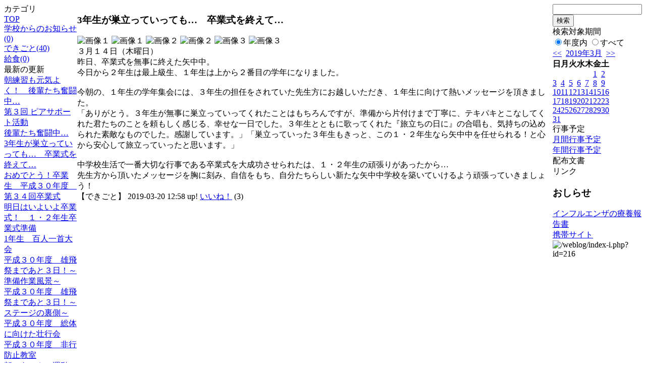

--- FILE ---
content_type: text/html; charset=EUC-JP
request_url: http://swa.city.takasaki.gunma.jp/weblog/index.php?id=216&type=1&column_id=159703&category_id=2094&date=20190322
body_size: 20540
content:
<!DOCTYPE html PUBLIC "-//W3C//DTD XHTML 1.0 Transitional//EN" "http://www.w3.org/TR/xhtml1/DTD/xhtml1-transitional.dtd">
<html>
<head>
<meta http-equiv="Content-Type" content="text/html; charset=EUC-JP">
<meta http-equiv="Content-Style-Type" content="text/css">
<link rel="stylesheet" href="/weblog/css/type_054/import.css" type="text/css">
<title>ページタイトル</title>
<style type="text/css">
<!--
    #block_title {
        background-image: url("/weblog/data/216/title.gif");
        background-repeat: no-repeat;
    }
-->
</style>
<script type="text/javascript" src="/weblog/css/type_054/navi.js"></script>
<link rel="alternate" type="application/rss+xml" title="RSS" href="http://swa.city.takasaki.gunma.jp/weblog/rss2.php?id=216" />
<script type="text/javascript">
//<![CDATA[
var ENV={school_id:'216'};
//]]>
</script>
<script type="text/javascript" src="/swas/js/yui/yahoo/yahoo-min.js" charset="utf-8"></script>
<script type="text/javascript" src="/swas/js/yui/dom/dom-min.js" charset="utf-8"></script>
<script type="text/javascript" src="/swas/js/yui/event/event-min.js" charset="utf-8"></script>
<script type="text/javascript" src="/swas/js/yui/connection/connection-min.js" charset="utf-8"></script>
<script type="text/javascript" src="/swas/js/swa/SWAIineManager-min.js"></script>

<script type="text/javascript">
//<![CDATA[
var writeNewEntryImage;
(function(){
	function getval(name){
		var cs=document.cookie.split(/;\s*/);
		for(var i=0; i<cs.length; i++) {
			var nv=cs[i].split('=');
			if(nv[0]==name)return decodeURIComponent(nv[1]);
		}
		return false;
	}
	function setval(name,val,days){
		var str = name+'='+encodeURIComponent(val) +';path=/;';
		if (days) {
			var d=new Date();
			d.setTime(d.getTime + days*3600*24*1000);
			str += 'expires='+ d.toGMTString() +';';
		}
		document.cookie = str;
	}
	function toInt(s){
		if(!s)return false;
		var n=parseInt(s);
		if(isNaN(n))n=false;
		return n;
	}
	var ftime=toInt(getval('AccessTime')), ltime=toInt(getval('PreAccessTime'));
	var now=new Date();
	now=Math.floor(now.getTime()/1000);
	if(!ftime) {
		if(ltime) ftime=ltime;
		else ftime = now;
		setval('AccessTime', ftime);
	}
	setval('PreAccessTime',now,14);
	writeNewEntryImage = function(pubsec,w,h) {
		if (!pubsec || pubsec>=ftime) {
			var tag = '<img src="/weblog/css/type_054/image/icon_000.gif"';
			if(w) tag += ' width="'+ w +'"';
			if(h) tag += ' height="'+ h +'"';
			tag += ' align="absmiddle"';
			tag += ' alt="新着"';
			tag += ' /> ';
			document.write(tag);
		}
	};
})();
function tglelm(elm, swt) {
	if (typeof elm == "string") elm = document.getElementById(elm);
	var toExpand = elm.style.display != "block";
	elm.style.display = toExpand? "block" : "none";
	if (swt) {
		if (typeof swt == "string") swt = document.getElementById(swt);
		var cn = toExpand? "expand" : "collapse";
		if (tglelm.reClass.test(swt.className)) {
			swt.className = swt.className.replace(tglelm.reClass, cn);
		} else {
			swt.className = swt.className +" "+ cn;
		}
	}
}
tglelm.reClass = /\b(collapse|expand)\b/;

//]]>
</script>

</head>

<body>
<div id="block_whole">


<!--■block_header-->
<!--
<div id="block_header">
<div id="block_title">
<table width="100%" border="0" cellspacing="0" cellpadding="0">
<tr valign="top">
<td rowspan="2" id="block_headerLeft"><img src="image/space.gif" width="620" height="80" border="0"></td>
<td id="block_update">最新更新日：2025/12/24</td>
</tr>
<tr valign="bottom">
<td id="block_counter">本日：<img src="/weblog/count_up.php?id=216" alt="count up" width="1" height="1" style="border:none;" />1
<br>
総数：1717</td>
</tr></table>
</div>
</div>
-->
<!--■block_header end-->


<!--■Block_mess-->
<div id="block_mess"><marquee behavior="scroll" scrolldelay="67" scrollamount="3"><font style="color:#75E2F7; font-size:20px;"></font></marquee>
</div>
<!--■Block_mess end-->


<!--■block_main-->
<div id="block_main">
<table width="100%" border="0" cellspacing="0" cellpadding="0">
<tr valign="top">


<!--●Block_left-->
<td id="block_left">


<!-- カテゴリ -->
<div class="group_sidemenu">
<div class="sidemenu_0">
<div class="menu_title">カテゴリ</div>
<div class="divmenuitem">
  <a class="menu" href="index.php?id=216&amp;date=20190322">TOP</a>
</div>
<div class="divmenuitem">
  <a class="menu" href="index.php?id=216&amp;type=2&amp;date=20190322&amp;category_id=2093">学校からのお知らせ(0)</a>
</div>
<div class="divmenuitem">
  <a class="menu menu_selected" href="index.php?id=216&amp;type=2&amp;date=20190322&amp;category_id=2094">できごと(40)</a>
</div>
<div class="divmenuitem">
  <a class="menu" href="index.php?id=216&amp;type=2&amp;date=20190322&amp;category_id=2095">給食(0)</a>
</div>

</div>
</div>

<!-- 最新の更新 -->
<div class="group_sidemenu">
<div class="sidemenu_1">
<div class="menu_title">最新の更新</div>
<div class="divmenuitem">
  <a class="menu" href="/weblog/index.php?id=216&amp;type=1&amp;column_id=159763&amp;category_id=2094&amp;date=20190322"><script type="text/javascript">writeNewEntryImage(1553054641,null,null,'absmiddle')</script>朝練習も元気よく！　後輩たち奮闘中…</a>
</div>
<div class="divmenuitem">
  <a class="menu" href="/weblog/index.php?id=216&amp;type=1&amp;column_id=159707&amp;category_id=2094&amp;date=20190322"><script type="text/javascript">writeNewEntryImage(1553054387,null,null,'absmiddle')</script>第３回 ピアサポート活動</a>
</div>
<div class="divmenuitem">
  <a class="menu" href="/weblog/index.php?id=216&amp;type=1&amp;column_id=159705&amp;category_id=2094&amp;date=20190322"><script type="text/javascript">writeNewEntryImage(1553054364,null,null,'absmiddle')</script>後輩たち奮闘中…</a>
</div>
<div class="divmenuitem">
  <a class="menu" href="/weblog/index.php?id=216&amp;type=1&amp;column_id=159703&amp;category_id=2094&amp;date=20190322"><script type="text/javascript">writeNewEntryImage(1553054294,null,null,'absmiddle')</script>3年生が巣立っていっても…　卒業式を終えて…</a>
</div>
<div class="divmenuitem">
  <a class="menu" href="/weblog/index.php?id=216&amp;type=1&amp;column_id=159696&amp;category_id=2094&amp;date=20190322"><script type="text/javascript">writeNewEntryImage(1553054219,null,null,'absmiddle')</script>おめでとう！卒業生　平成３０年度　第３４回卒業式</a>
</div>
<div class="divmenuitem">
  <a class="menu" href="/weblog/index.php?id=216&amp;type=1&amp;column_id=159377&amp;category_id=2094&amp;date=20190322"><script type="text/javascript">writeNewEntryImage(1553054121,null,null,'absmiddle')</script>明日はいよいよ卒業式！　１・２年生卒業式準備</a>
</div>
<div class="divmenuitem">
  <a class="menu" href="/weblog/index.php?id=216&amp;type=1&amp;column_id=156974&amp;category_id=2094&amp;date=20190322"><script type="text/javascript">writeNewEntryImage(1549012408,null,null,'absmiddle')</script>1年生　百人一首大会</a>
</div>
<div class="divmenuitem">
  <a class="menu" href="/weblog/index.php?id=216&amp;type=1&amp;column_id=149094&amp;category_id=2094&amp;date=20190322"><script type="text/javascript">writeNewEntryImage(1540362600,null,null,'absmiddle')</script>平成３０年度　雄飛祭まであと３日！～準備作業風景～</a>
</div>
<div class="divmenuitem">
  <a class="menu" href="/weblog/index.php?id=216&amp;type=1&amp;column_id=149097&amp;category_id=2094&amp;date=20190322"><script type="text/javascript">writeNewEntryImage(1540362600,null,null,'absmiddle')</script>平成３０年度　雄飛祭まであと３日！～ステージの裏側～</a>
</div>
<div class="divmenuitem">
  <a class="menu" href="/weblog/index.php?id=216&amp;type=1&amp;column_id=142539&amp;category_id=2094&amp;date=20190322"><script type="text/javascript">writeNewEntryImage(1531435574,null,null,'absmiddle')</script>平成３０年度　総体に向けた壮行会</a>
</div>
<div class="divmenuitem">
  <a class="menu" href="/weblog/index.php?id=216&amp;type=1&amp;column_id=142536&amp;category_id=2094&amp;date=20190322"><script type="text/javascript">writeNewEntryImage(1531435559,null,null,'absmiddle')</script>平成３０年度　非行防止教室</a>
</div>
<div class="divmenuitem">
  <a class="menu" href="/weblog/index.php?id=216&amp;type=1&amp;column_id=142436&amp;category_id=2094&amp;date=20190322"><script type="text/javascript">writeNewEntryImage(1531313496,null,null,'absmiddle')</script>朝のあいさつ運動　交通安全協会矢中支部の皆様とともに・・・</a>
</div>
<div class="divmenuitem">
  <a class="menu" href="/weblog/index.php?id=216&amp;type=1&amp;column_id=137172&amp;category_id=2094&amp;date=20190322"><script type="text/javascript">writeNewEntryImage(1526973432,null,null,'absmiddle')</script>修学旅行２０</a>
</div>
<div class="divmenuitem">
  <a class="menu" href="/weblog/index.php?id=216&amp;type=1&amp;column_id=137169&amp;category_id=2094&amp;date=20190322"><script type="text/javascript">writeNewEntryImage(1526973316,null,null,'absmiddle')</script>修学旅行１９</a>
</div>
<div class="divmenuitem">
  <a class="menu" href="/weblog/index.php?id=216&amp;type=1&amp;column_id=137120&amp;category_id=2094&amp;date=20190322"><script type="text/javascript">writeNewEntryImage(1526964123,null,null,'absmiddle')</script>修学旅行１８</a>
</div>

</div>
</div>

<!-- バックナンバー -->
<div class="group_sidemenu">
<div class="sidemenu_1">
<div class="menu_title">過去の記事</div>
<div class="divmenuitem">
  <a class="menu" href="/weblog/index.php?id=216&amp;type=2&amp;category_id=2094&amp;date=20190322&amp;optiondate=201903">3月</a>
</div>
<div class="divmenuitem">
  <a class="menu" href="/weblog/index.php?id=216&amp;type=2&amp;category_id=2094&amp;date=20190322&amp;optiondate=201902">2月</a>
</div>
<div class="divmenuitem">
  <a class="menu" href="/weblog/index.php?id=216&amp;type=2&amp;category_id=2094&amp;date=20190322&amp;optiondate=201810">10月</a>
</div>
<div class="divmenuitem">
  <a class="menu" href="/weblog/index.php?id=216&amp;type=2&amp;category_id=2094&amp;date=20190322&amp;optiondate=201807">7月</a>
</div>
<div class="divmenuitem">
  <a class="menu" href="/weblog/index.php?id=216&amp;type=2&amp;category_id=2094&amp;date=20190322&amp;optiondate=201805">5月</a>
</div>
<div class="divmenuitem">
  <a class="menu" href="/weblog/index.php?id=216&amp;type=2&amp;category_id=2094&amp;date=20190322&amp;optiondate=201804">4月</a>
</div>
<div class="divmenuitem">
  <a class="menu" href="/weblog/index.php?id=216">2025年度</a>
</div>
<div class="divmenuitem">
  <a class="menu" href="/weblog/index.php?id=216&amp;date=20250331">2024年度</a>
</div>
<div class="divmenuitem">
  <a class="menu" href="/weblog/index.php?id=216&amp;date=20240331">2023年度</a>
</div>
<div class="divmenuitem">
  <a class="menu" href="/weblog/index.php?id=216&amp;date=20230331">2022年度</a>
</div>
<div class="divmenuitem">
  <a class="menu" href="/weblog/index.php?id=216&amp;date=20220331">2021年度</a>
</div>
<div class="divmenuitem">
  <a class="menu" href="/weblog/index.php?id=216&amp;date=20210331">2020年度</a>
</div>
<div class="divmenuitem">
  <a class="menu" href="/weblog/index.php?id=216&amp;date=20200331">2019年度</a>
</div>
<div class="divmenuitem">
  <a class="menu menu_selected" href="/weblog/index.php?id=216&amp;date=20190331">2018年度</a>
</div>
<div class="divmenuitem">
  <a class="menu" href="/weblog/index.php?id=216&amp;date=20180331">2017年度</a>
</div>
<div class="divmenuitem">
  <a class="menu" href="/weblog/index.php?id=216&amp;date=20170331">2016年度</a>
</div>
<div class="divmenuitem">
  <a class="menu" href="/weblog/index.php?id=216&amp;date=20150331">2014年度</a>
</div>
<div class="divmenuitem">
  <a class="menu" href="/weblog/index.php?id=216&amp;date=20140331">2013年度</a>
</div>
<div class="divmenuitem">
  <a class="menu" href="/weblog/index.php?id=216&amp;date=20130331">2012年度</a>
</div>
<div class="divmenuitem">
  <a class="menu" href="/weblog/index.php?id=216&amp;date=20120331">2011年度</a>
</div>
<div class="divmenuitem">
  <a class="menu" href="/weblog/index.php?id=216&amp;date=20110331">2010年度</a>
</div>

</div>
</div>

</td>
<!--●Block_middle-->
<td id="block_middle">

<!-- コラムブロック -->

<div class="blog-items">
<div id="column-159703" class="column_group">
<div class="column_header">
<h3><span class="wrap"><script type="text/javascript">writeNewEntryImage(1553054294,36,13);</script>3年生が巣立っていっても…　卒業式を終えて…</span></h3>
</div>
<div class="column_body clayout-12">
<div class="image_group ig-pos-first"><span class="bimg bimg-first" >
	<img src="/weblog/files/216/blog/159703/1/354814.jpg" title="画像１" alt="画像１" width="133" height="100" onmousedown="return false" ondragstart="return false" oncontextmenu="return false" />
	<img class="protect" src="/weblog/image/space.gif" title="画像１" alt="画像１" width="133" height="100" onmousedown="return false" ondragstart="return false" oncontextmenu="return false" />
</span><span class="bimg bimg-item" >
	<img src="/weblog/files/216/blog/159703/2/354815.jpg" title="画像２" alt="画像２" width="133" height="100" onmousedown="return false" ondragstart="return false" oncontextmenu="return false" />
	<img class="protect" src="/weblog/image/space.gif" title="画像２" alt="画像２" width="133" height="100" onmousedown="return false" ondragstart="return false" oncontextmenu="return false" />
</span><span class="bimg bimg-last" >
	<img src="/weblog/files/216/blog/159703/3/354816.jpg" title="画像３" alt="画像３" width="133" height="100" onmousedown="return false" ondragstart="return false" oncontextmenu="return false" />
	<img class="protect" src="/weblog/image/space.gif" title="画像３" alt="画像３" width="133" height="100" onmousedown="return false" ondragstart="return false" oncontextmenu="return false" />
</span></div>
３月１４日（木曜日）<br />
昨日、卒業式を無事に終えた矢中中。<br />
今日から２年生は最上級生、１年生は上から２番目の学年になりました。<br />
<br />
今朝の、１年生の学年集会には、３年生の担任をされていた先生方にお越しいただき、１年生に向けて熱いメッセージを頂きました。<br />
「ありがとう。３年生が無事に巣立っていってくれたことはもちろんですが、準備から片付けまで丁寧に、テキパキとこなしてくれた君たちのことを頼もしく感じる、幸せな一日でした。３年生とともに歌ってくれた『旅立ちの日に』の合唱も、気持ちの込められた素敵なものでした。感謝しています。」「巣立っていった３年生もきっと、この１・２年生なら矢中中を任せられる！と心から安心して旅立っていったと思います。」<br />
<br />
中学校生活で一番大切な行事である卒業式を大成功させられたは、１・２年生の頑張りがあったから…<br />
先生方から頂いたメッセージを胸に刻み、自信をもち、自分たちらしい新たな矢中中学校を築いていけるよう頑張っていきましょう！<br style="clear:both;" />

</div>
<div class="column_footer">【できごと】 2019-03-20 12:58 up! <span id="iine-btn-159703" class="iine-btn"></span></div>
</div>

</div>



<!-- コラムブロック end-->

</td>
<!--●Block_right-->
<td id="block_right">

<!-- 検索ボックス -->
<div id="group_search">
<form method="get" action="index.php">
<input type="hidden" name="id" value="216" />
<input type="hidden" name="type" value="7" />
<input type="hidden" name="date" value="20190322" />
<input type="text" name="search_word" value="" class="search_text" />
<input type="submit" value="検索" class="search_button" />
<div align="left" class="search_text">
検索対象期間<br />
<label><input type="radio" name="search_option" value="0" checked="checked" />年度内</label>
<label><input type="radio" name="search_option" value="1" />すべて</label>
</div>
</form>

</div>

<!-- カレンダー -->
<div class="group_calendar">
<div id="monthly">
<div id="monthly_header">
	<a href="/weblog/index.php?id=216&amp;date=20190222"><span class="navi">&lt;&lt;</span></a>
	&nbsp;<a href="/weblog/index.php?id=216">2019年3月</a>
	&nbsp;<a href="/weblog/index.php?id=216&amp;date=20190422"><span class="navi">&gt;&gt;</span></a>
</div>
<table id="monthly_calendar" summary="ブラウズ日選択カレンダー" border="0" cellpadding="0" cellspacing="0">
	<tr>
		<th><span class="sunday">日</span></th>
		<th>月</th>
		<th>火</th>
		<th>水</th>
		<th>木</th>
		<th>金</th>
		<th><span class="saturday">土</span></th>
	</tr>
	<tr>
		<td>　</td>
		<td>　</td>
		<td>　</td>
		<td>　</td>
		<td>　</td>
		<td><a href="/weblog/index.php?id=216&amp;date=20190301">1</a></td>
		<td><a href="/weblog/index.php?id=216&amp;date=20190302"><span class="saturday">2</span></a></td>
	</tr>
	<tr>
		<td><a href="/weblog/index.php?id=216&amp;date=20190303"><span class="sunday">3</span></a></td>
		<td><a href="/weblog/index.php?id=216&amp;date=20190304">4</a></td>
		<td><a href="/weblog/index.php?id=216&amp;date=20190305">5</a></td>
		<td><a href="/weblog/index.php?id=216&amp;date=20190306">6</a></td>
		<td><a href="/weblog/index.php?id=216&amp;date=20190307">7</a></td>
		<td><a href="/weblog/index.php?id=216&amp;date=20190308">8</a></td>
		<td><a href="/weblog/index.php?id=216&amp;date=20190309"><span class="saturday">9</span></a></td>
	</tr>
	<tr>
		<td><a href="/weblog/index.php?id=216&amp;date=20190310"><span class="sunday">10</span></a></td>
		<td><a href="/weblog/index.php?id=216&amp;date=20190311">11</a></td>
		<td><a href="/weblog/index.php?id=216&amp;date=20190312">12</a></td>
		<td><a href="/weblog/index.php?id=216&amp;date=20190313">13</a></td>
		<td><a href="/weblog/index.php?id=216&amp;date=20190314">14</a></td>
		<td><a href="/weblog/index.php?id=216&amp;date=20190315">15</a></td>
		<td><a href="/weblog/index.php?id=216&amp;date=20190316"><span class="saturday">16</span></a></td>
	</tr>
	<tr>
		<td><a href="/weblog/index.php?id=216&amp;date=20190317"><span class="sunday">17</span></a></td>
		<td><a href="/weblog/index.php?id=216&amp;date=20190318">18</a></td>
		<td><a href="/weblog/index.php?id=216&amp;date=20190319">19</a></td>
		<td><a href="/weblog/index.php?id=216&amp;date=20190320">20</a></td>
		<td><a href="/weblog/index.php?id=216&amp;date=20190321">21</a></td>
		<td><a href="/weblog/index.php?id=216&amp;date=20190322"><span class="selected">22</span></a></td>
		<td><a href="/weblog/index.php?id=216&amp;date=20190323"><span class="saturday">23</span></a></td>
	</tr>
	<tr>
		<td><a href="/weblog/index.php?id=216&amp;date=20190324"><span class="sunday">24</span></a></td>
		<td><a href="/weblog/index.php?id=216&amp;date=20190325">25</a></td>
		<td><a href="/weblog/index.php?id=216&amp;date=20190326">26</a></td>
		<td><a href="/weblog/index.php?id=216&amp;date=20190327">27</a></td>
		<td><a href="/weblog/index.php?id=216&amp;date=20190328">28</a></td>
		<td><a href="/weblog/index.php?id=216&amp;date=20190329">29</a></td>
		<td><a href="/weblog/index.php?id=216&amp;date=20190330"><span class="saturday">30</span></a></td>
	</tr>
	<tr>
		<td><a href="/weblog/index.php?id=216&amp;date=20190331"><span class="sunday">31</span></a></td>
		<td>　</td>
		<td>　</td>
		<td>　</td>
		<td>　</td>
		<td>　</td>
		<td>　</td>
	</tr>
</table>
</div>
</div>


<!-- 週間予定表 -->


<!-- 行事予定 -->
<div class="group_sidemenu">
<div class="sidemenu_2">
<div class="menu_title">行事予定</div>
<div class="divmenuitem">
  <a class="menu" href="index.php?id=216&amp;type=3&amp;date=20190322">月間行事予定</a>
</div>


<div class="divmenuitem">
  <a class="menu" href="index.php?id=216&amp;type=4&amp;date=20190322">年間行事予定</a>
</div>


</div>
</div>

<!-- 配布文書 -->
<div class="group_sidemenu">
<div class="sidemenu_4">
<div class="menu_title">配布文書</div>

</div>
</div>

<!-- リンク -->
<div class="group_sidemenu swa-link">
<div class="sidemenu_4">
<div class="menu_title">リンク</div>
<h3>おしらせ</h3>
<div class="divmenuitem">
  <a class="menu" href="https://swa.city.takasaki.gunma.jp/weblog/system/files/216/doc/65409/1122036.pdf" target="_blank">インフルエンザの療養報告書</a>
</div>

</div>
</div>


<!-- 携帯サイト -->
<div class="group_sidemenu">
<div class="sidemenu_6">
<div class="menu_title"><a href="/weblog/index-i.php?id=216" target="_blank">携帯サイト</a></div>
<div class="qrcode"><img alt="/weblog/index-i.php?id=216" src="./data/216/qrcode.png" border="0" /></div>
</div>
</div>




<!-- 学校連絡先 -->
<!-- <div id="group_address">
〒169-0075<br>
東京都高田馬場1-21-13<br>
<br>
TEL：03-5287-5061<br>
FAX：03-5287-5061<br>
<div class="mail"><a href="mailto:support@educom.co.jp">☆ご感想・ご意見をお寄せください<br></a></div>
</div> -->

</td>
</tr></table>
</div>
<!--■block_main end-->



<!--■block_footer-->
<!--
<div id="block_footer">Since 2008/04/17&nbsp;&nbsp;&copy;○○小学校 All Rights Reserved.</div>
-->
<!--■block_footer end-->


</div>
</body>
</html>